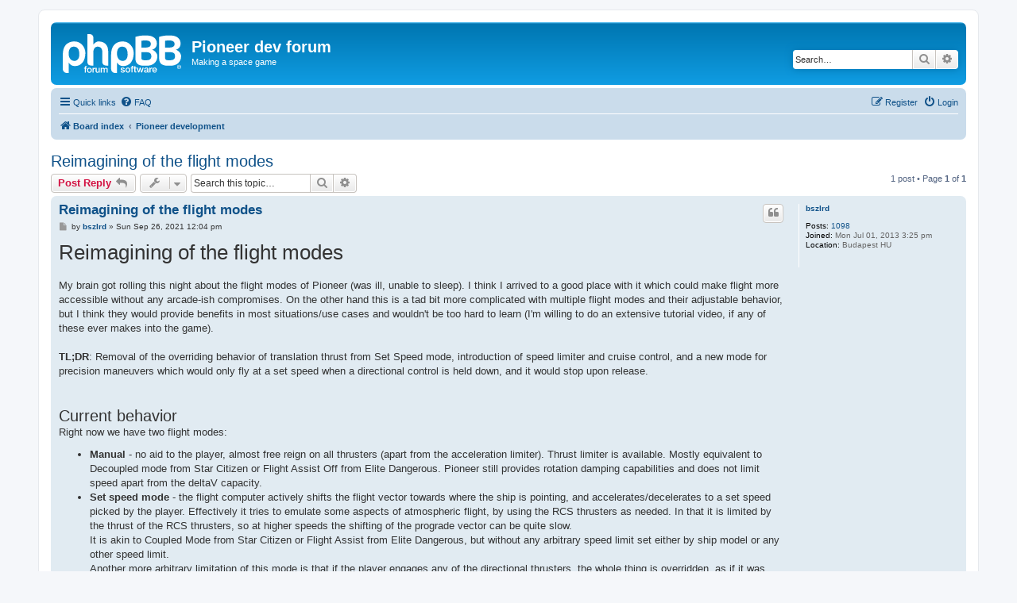

--- FILE ---
content_type: text/html; charset=UTF-8
request_url: https://forum.pioneerspacesim.net/viewtopic.php?p=6821&sid=92c9279b8d8b846bf7f04ff9c75dadd2
body_size: 8967
content:
<!DOCTYPE html>
<html dir="ltr" lang="en-gb">
<head>
<meta charset="utf-8" />
<meta http-equiv="X-UA-Compatible" content="IE=edge">
<meta name="viewport" content="width=device-width, initial-scale=1" />

<title>Reimagining of the flight modes - Pioneer dev forum</title>

	<link rel="alternate" type="application/atom+xml" title="Feed - Pioneer dev forum" href="/app.php/feed?sid=b65fe93a8aba41fe576f093e0b36fbd8">			<link rel="alternate" type="application/atom+xml" title="Feed - New Topics" href="/app.php/feed/topics?sid=b65fe93a8aba41fe576f093e0b36fbd8">		<link rel="alternate" type="application/atom+xml" title="Feed - Forum - Pioneer development" href="/app.php/feed/forum/3?sid=b65fe93a8aba41fe576f093e0b36fbd8">	<link rel="alternate" type="application/atom+xml" title="Feed - Topic - Reimagining of the flight modes" href="/app.php/feed/topic/681?sid=b65fe93a8aba41fe576f093e0b36fbd8">	
	<link rel="canonical" href="https://forum.pioneerspacesim.net/viewtopic.php?t=681">

<!--
	phpBB style name: prosilver
	Based on style:   prosilver (this is the default phpBB3 style)
	Original author:  Tom Beddard ( http://www.subBlue.com/ )
	Modified by:
-->

<link href="./assets/css/font-awesome.min.css?assets_version=6" rel="stylesheet">
<link href="./styles/prosilver/theme/stylesheet.css?assets_version=6" rel="stylesheet">
<link href="./styles/prosilver/theme/en/stylesheet.css?assets_version=6" rel="stylesheet">




<!--[if lte IE 9]>
	<link href="./styles/prosilver/theme/tweaks.css?assets_version=6" rel="stylesheet">
<![endif]-->





</head>
<body id="phpbb" class="nojs notouch section-viewtopic ltr ">


<div id="wrap" class="wrap">
	<a id="top" class="top-anchor" accesskey="t"></a>
	<div id="page-header">
		<div class="headerbar" role="banner">
					<div class="inner">

			<div id="site-description" class="site-description">
		<a id="logo" class="logo" href="./index.php?sid=b65fe93a8aba41fe576f093e0b36fbd8" title="Board index">
					<span class="site_logo"></span>
				</a>
				<h1>Pioneer dev forum</h1>
				<p>Making a space game</p>
				<p class="skiplink"><a href="#start_here">Skip to content</a></p>
			</div>

									<div id="search-box" class="search-box search-header" role="search">
				<form action="./search.php?sid=b65fe93a8aba41fe576f093e0b36fbd8" method="get" id="search">
				<fieldset>
					<input name="keywords" id="keywords" type="search" maxlength="128" title="Search for keywords" class="inputbox search tiny" size="20" value="" placeholder="Search…" />
					<button class="button button-search" type="submit" title="Search">
						<i class="icon fa-search fa-fw" aria-hidden="true"></i><span class="sr-only">Search</span>
					</button>
					<a href="./search.php?sid=b65fe93a8aba41fe576f093e0b36fbd8" class="button button-search-end" title="Advanced search">
						<i class="icon fa-cog fa-fw" aria-hidden="true"></i><span class="sr-only">Advanced search</span>
					</a>
					<input type="hidden" name="sid" value="b65fe93a8aba41fe576f093e0b36fbd8" />

				</fieldset>
				</form>
			</div>
						
			</div>
					</div>
				<div class="navbar" role="navigation">
	<div class="inner">

	<ul id="nav-main" class="nav-main linklist" role="menubar">

		<li id="quick-links" class="quick-links dropdown-container responsive-menu" data-skip-responsive="true">
			<a href="#" class="dropdown-trigger">
				<i class="icon fa-bars fa-fw" aria-hidden="true"></i><span>Quick links</span>
			</a>
			<div class="dropdown">
				<div class="pointer"><div class="pointer-inner"></div></div>
				<ul class="dropdown-contents" role="menu">
					
											<li class="separator"></li>
																									<li>
								<a href="./search.php?search_id=unanswered&amp;sid=b65fe93a8aba41fe576f093e0b36fbd8" role="menuitem">
									<i class="icon fa-file-o fa-fw icon-gray" aria-hidden="true"></i><span>Unanswered topics</span>
								</a>
							</li>
							<li>
								<a href="./search.php?search_id=active_topics&amp;sid=b65fe93a8aba41fe576f093e0b36fbd8" role="menuitem">
									<i class="icon fa-file-o fa-fw icon-blue" aria-hidden="true"></i><span>Active topics</span>
								</a>
							</li>
							<li class="separator"></li>
							<li>
								<a href="./search.php?sid=b65fe93a8aba41fe576f093e0b36fbd8" role="menuitem">
									<i class="icon fa-search fa-fw" aria-hidden="true"></i><span>Search</span>
								</a>
							</li>
					
										<li class="separator"></li>

									</ul>
			</div>
		</li>

				<li data-skip-responsive="true">
			<a href="/app.php/help/faq?sid=b65fe93a8aba41fe576f093e0b36fbd8" rel="help" title="Frequently Asked Questions" role="menuitem">
				<i class="icon fa-question-circle fa-fw" aria-hidden="true"></i><span>FAQ</span>
			</a>
		</li>
						
			<li class="rightside"  data-skip-responsive="true">
			<a href="./ucp.php?mode=login&amp;redirect=viewtopic.php%3Fp%3D6821&amp;sid=b65fe93a8aba41fe576f093e0b36fbd8" title="Login" accesskey="x" role="menuitem">
				<i class="icon fa-power-off fa-fw" aria-hidden="true"></i><span>Login</span>
			</a>
		</li>
					<li class="rightside" data-skip-responsive="true">
				<a href="./ucp.php?mode=register&amp;sid=b65fe93a8aba41fe576f093e0b36fbd8" role="menuitem">
					<i class="icon fa-pencil-square-o  fa-fw" aria-hidden="true"></i><span>Register</span>
				</a>
			</li>
						</ul>

	<ul id="nav-breadcrumbs" class="nav-breadcrumbs linklist navlinks" role="menubar">
				
		
		<li class="breadcrumbs" itemscope itemtype="https://schema.org/BreadcrumbList">

			
							<span class="crumb" itemtype="https://schema.org/ListItem" itemprop="itemListElement" itemscope><a itemprop="item" href="./index.php?sid=b65fe93a8aba41fe576f093e0b36fbd8" accesskey="h" data-navbar-reference="index"><i class="icon fa-home fa-fw"></i><span itemprop="name">Board index</span></a><meta itemprop="position" content="1" /></span>

											
								<span class="crumb" itemtype="https://schema.org/ListItem" itemprop="itemListElement" itemscope data-forum-id="3"><a itemprop="item" href="./viewforum.php?f=3&amp;sid=b65fe93a8aba41fe576f093e0b36fbd8"><span itemprop="name">Pioneer development</span></a><meta itemprop="position" content="2" /></span>
							
					</li>

		
					<li class="rightside responsive-search">
				<a href="./search.php?sid=b65fe93a8aba41fe576f093e0b36fbd8" title="View the advanced search options" role="menuitem">
					<i class="icon fa-search fa-fw" aria-hidden="true"></i><span class="sr-only">Search</span>
				</a>
			</li>
			</ul>

	</div>
</div>
	</div>

	
	<a id="start_here" class="anchor"></a>
	<div id="page-body" class="page-body" role="main">
		
		
<h2 class="topic-title"><a href="./viewtopic.php?f=3&amp;t=681&amp;sid=b65fe93a8aba41fe576f093e0b36fbd8">Reimagining of the flight modes</a></h2>
<!-- NOTE: remove the style="display: none" when you want to have the forum description on the topic body -->



<div class="action-bar bar-top">
	
			<a href="./posting.php?mode=reply&amp;f=3&amp;t=681&amp;sid=b65fe93a8aba41fe576f093e0b36fbd8" class="button" title="Post a reply">
							<span>Post Reply</span> <i class="icon fa-reply fa-fw" aria-hidden="true"></i>
					</a>
	
			<div class="dropdown-container dropdown-button-control topic-tools">
		<span title="Topic tools" class="button button-secondary dropdown-trigger dropdown-select">
			<i class="icon fa-wrench fa-fw" aria-hidden="true"></i>
			<span class="caret"><i class="icon fa-sort-down fa-fw" aria-hidden="true"></i></span>
		</span>
		<div class="dropdown">
			<div class="pointer"><div class="pointer-inner"></div></div>
			<ul class="dropdown-contents">
																												<li>
					<a href="./viewtopic.php?f=3&amp;t=681&amp;sid=b65fe93a8aba41fe576f093e0b36fbd8&amp;view=print" title="Print view" accesskey="p">
						<i class="icon fa-print fa-fw" aria-hidden="true"></i><span>Print view</span>
					</a>
				</li>
											</ul>
		</div>
	</div>
	
			<div class="search-box" role="search">
			<form method="get" id="topic-search" action="./search.php?sid=b65fe93a8aba41fe576f093e0b36fbd8">
			<fieldset>
				<input class="inputbox search tiny"  type="search" name="keywords" id="search_keywords" size="20" placeholder="Search this topic…" />
				<button class="button button-search" type="submit" title="Search">
					<i class="icon fa-search fa-fw" aria-hidden="true"></i><span class="sr-only">Search</span>
				</button>
				<a href="./search.php?sid=b65fe93a8aba41fe576f093e0b36fbd8" class="button button-search-end" title="Advanced search">
					<i class="icon fa-cog fa-fw" aria-hidden="true"></i><span class="sr-only">Advanced search</span>
				</a>
				<input type="hidden" name="t" value="681" />
<input type="hidden" name="sf" value="msgonly" />
<input type="hidden" name="sid" value="b65fe93a8aba41fe576f093e0b36fbd8" />

			</fieldset>
			</form>
		</div>
	
			<div class="pagination">
			1 post
							&bull; Page <strong>1</strong> of <strong>1</strong>
					</div>
		</div>




			<div id="p6821" class="post has-profile bg2">
		<div class="inner">

		<dl class="postprofile" id="profile6821">
			<dt class="no-profile-rank no-avatar">
				<div class="avatar-container">
																			</div>
								<a href="./memberlist.php?mode=viewprofile&amp;u=58&amp;sid=b65fe93a8aba41fe576f093e0b36fbd8" class="username">bszlrd</a>							</dt>

									
		<dd class="profile-posts"><strong>Posts:</strong> <a href="./search.php?author_id=58&amp;sr=posts&amp;sid=b65fe93a8aba41fe576f093e0b36fbd8">1098</a></dd>		<dd class="profile-joined"><strong>Joined:</strong> Mon Jul 01, 2013 3:25 pm</dd>		
		
											<dd class="profile-custom-field profile-phpbb_location"><strong>Location:</strong> Budapest HU</dd>
							
						
		</dl>

		<div class="postbody">
						<div id="post_content6821">

					<h3 class="first">
						<a href="./viewtopic.php?p=6821&amp;sid=b65fe93a8aba41fe576f093e0b36fbd8#p6821">Reimagining of the flight modes</a>
		</h3>

													<ul class="post-buttons">
																																									<li>
							<a href="./posting.php?mode=quote&amp;f=3&amp;p=6821&amp;sid=b65fe93a8aba41fe576f093e0b36fbd8" title="Reply with quote" class="button button-icon-only">
								<i class="icon fa-quote-left fa-fw" aria-hidden="true"></i><span class="sr-only">Quote</span>
							</a>
						</li>
														</ul>
							
						<p class="author">
									<a class="unread" href="./viewtopic.php?p=6821&amp;sid=b65fe93a8aba41fe576f093e0b36fbd8#p6821" title="Post">
						<i class="icon fa-file fa-fw icon-lightgray icon-md" aria-hidden="true"></i><span class="sr-only">Post</span>
					</a>
								<span class="responsive-hide">by <strong><a href="./memberlist.php?mode=viewprofile&amp;u=58&amp;sid=b65fe93a8aba41fe576f093e0b36fbd8" class="username">bszlrd</a></strong> &raquo; </span><time datetime="2021-09-26T12:04:27+00:00">Sun Sep 26, 2021 12:04 pm</time>
			</p>
			
			
			
			<div class="content"><span style="font-size:200%;line-height:116%">Reimagining of the flight modes</span><br>
<br>
My brain got rolling this night about the flight modes of Pioneer (was ill, unable to sleep). I think I arrived to a good place with it which could make flight more accessible without any arcade-ish compromises. On the other hand this is a tad bit more complicated with multiple flight modes and their adjustable behavior, but I think they would provide benefits in most situations/use cases and wouldn't be too hard to learn (I'm willing to do an extensive tutorial video, if any of these ever makes into the game).<br>
<br>
<strong class="text-strong">TL;DR</strong>: Removal of the overriding behavior of translation thrust from Set Speed mode, introduction of speed limiter and cruise control, and a new mode for precision maneuvers which would only fly at a set speed when a directional control is held down, and it would stop upon release.<br>
<br>
<br>
<span style="font-size:150%;line-height:116%">Current behavior</span><br>
Right now we have two flight modes:
<ul>
<li> <strong class="text-strong">Manual</strong> - no aid to the player, almost free reign on all thrusters (apart from the acceleration limiter). Thrust limiter is available. Mostly equivalent to Decoupled mode from Star Citizen or Flight Assist Off from Elite Dangerous. Pioneer still provides rotation damping capabilities and does not limit speed apart from the deltaV capacity.</li>
<li> <strong class="text-strong">Set speed mode</strong> - the flight computer actively shifts the flight vector towards where the ship is pointing, and accelerates/decelerates to a set speed picked by the player. Effectively it tries to emulate some aspects of atmospheric flight, by using the RCS thrusters as needed. In that it is limited by the thrust of the RCS thrusters, so at higher speeds the shifting of the prograde vector can be quite slow.<br>
It is akin to Coupled Mode from Star Citizen or Flight Assist from Elite Dangerous, but without any arbitrary speed limit set either by ship model or any other speed limit. <br>
Another more arbitrary limitation of this mode is that if the player engages any of the directional thrusters, the whole thing is overridden, as if it was turned off until the release of the thrust key. This behavior limits its usefulnes in a lot of cases (while landing for example).</li>
</ul>

These two modes do provide an adequate, albeit very limited and sometimes counterintuitive way to control the ships. But I think they could be improved.<br>
<br>
In this post I'd like to describe what I arrived at about how these flight modes could behave. I propose three flight modes, with some additional switchable limiter functionality to them to extend their use-cases a bit more useful even. I'm naming them differently for a bit of clarity. <br>
One important step in my opinion would be to disconnect forward <strong class="text-strong">RCS thrust</strong> from <strong class="text-strong">Main engines</strong>. The keyboard controls could look like this:
<ul>
<li> W, S - Forward and Backward RCS translation</li>
<li> A, D - Left and Right RCS translation</li>
<li> R, F - Up and Down RCS translation (all thre axis should still support joystick axes)</li> 
<li> Mouse Wheel - Main engine throttle (possible modifiers: ALT for larger increments) (also: thrust lever)</li>
<li> Shift + key - Thrust limiter. Shift + wheel could adjust limit setting on the fly without the need to hover over the button</li>
<li> T, G - Set speed limit</li>
</ul>
Joystick controls should still work, but the aim is to keep the mouse &amp; keyboard functionality intact.<br>
<br>
<span style="font-size:150%;line-height:116%">The three proposed flight modes:</span>
<ul>
<li> <strong class="text-strong"><span style="font-size:120%;line-height:116%">Free flight</span></strong> - equivalent to <strong class="text-strong">Manual</strong>, with the additional ability to pick a speed limit the ship wouldn't exceed. The player has direct control over the directional thrusters and the main engine. <br>
Additionally one could enable a <strong class="text-strong">speed limiter</strong>. This limiter would not allow the ship to exceed a speed the player picked. <br>
The <strong class="text-strong">speed limiter</strong> could provide a bit of help with staying within deltaV limits: the player could pick 45% or so of the available deltaV (there could be a hotkey for that, to avoid pulling an <a href="https://expanse.fandom.com/wiki/Solomon_Epstein_%28TV%29" class="postlink">Epstein</a> due to over-acceleration. The HUD could indicate this picked speed on the deltaV/speed bar. <br>
If the speed is higher than the limit, the ship would not do anything to slow down to avoid any inadvertent engine firing. It would only allow deceleration though.<br>
<strong class="text-strong">Rotation damping</strong> could be either on or off for this mode.<br>
This mode would likely be the most useful for for interplanetary transfers and other long flights, or orbital maneuvers, but would still provide the best hands-on experience for those who want to fly fully manually in every situation.<br>
<br>
The screenshot below shows the HUD in this mode, with speed limiter turned on and set to 45% deltaV:<br>
<img src="https://i.imgur.com/jOpDuWe.png" class="postimage" alt="Image"></li>
</ul>


<ul>
<li> <strong class="text-strong"><span style="font-size:120%;line-height:116%">Vector assist</span></strong> - similar to <strong class="text-strong">Set speed mode</strong>, but with some important changes. The ship would automatically engage directional thrust in order to shift the prograde vector to the direction the ship is facing, emulating atmospheric flight.<br>
The most important in my opinion would be for this mode to <strong class="text-strong">remove the overriding behavior</strong> from when the player uses the directional thrusters: the ship would still try to adjust the vector to the desired direction, either by:
<ul>
<li>  adding the requested sideways thrust on top of the assist, and/or</li>
<li> overriding only in the directions which keys are pressed, but still keeping the others engaged in shifting the vector</li>
<li> doing some vector math shenanigans to shift the desired vector 45° away from the cross-hair depending on the key presses</li>
</ul>
(Not sure which approach is the most intuitive and/or easier to implement).<br>
<br>
The <strong class="text-strong">speed limiter</strong> would also available for this mode:
<ul>
<li> <strong class="text-strong">off</strong> - the flight computer would only shift the direction, but wouldn't alter the speed you already achieved. <br>
<img src="https://i.imgur.com/VQUAeBY.png" class="postimage" alt="Image"><br>
 -</li>
<li> <strong class="text-strong">limit speed</strong> - this limiter setting would keep the ship from accelerating over the picked speed, but would not actively accelerate to it. So the player could accelerate with any of the thrusters. It would actively decelerate though, if the speed is above the limit. <br>
Could be useful for long transfers, at the cost of more fuel spent on course corrections.<br>
<img src="https://i.imgur.com/xkHSnF6.png" class="postimage" alt="Image"><br>
 -</li>
<li> <strong class="text-strong">maintain speed</strong> - aka cruise control - this limiter setting would be the equivalent of the current Set speed mode: the ship would accelerate or decelerate to maintain the speed picked by the player and would try to keep the vector at the ship heading. The most restrictive, but likely most intuitive mode.<br>
<img src="https://i.imgur.com/GYURE17.png" class="postimage" alt="Image"><br>
 -</li>
</ul>
This mode would be most useful at lower speeds both in atmospheric flight and around orbitals. Not too useful for orbital maneuvers, and of limited use for transfers due to directional thrusters having worse exhaust velocity (which I don't mind, and would even like the ability to set them explicitly for each direction, but that's beside the scope of this).<br>
<br>
Possible additional functionality for the limiter: presets for some optimal speeds that could even be defined in the ship.jsons. These speed limits would be the levels where maneuverability would still be good. In my testing most of these would be very low though, between 50-200 for most ships, at least for docking and similar maneuvers.<br>
Similarly the stations could enforce speed limits in their jurisdictions eventually. <br>
<strong class="text-strong">Rotation damping</strong> would likely be always engaged in this mode (as is currently). Not sure if it would be useful to provide the ability for it to be off in this mode. Perhaps there could be a distinct roll damping here to aid with orbitals docking. <br>
To avoid sudden jerks at mode switches, the limiter would be set to whatever speed the player was flying at upon switching between Free and Vector assist mode.</li>
</ul>
<ul>
<li> <strong class="text-strong"><span style="font-size:120%;line-height:116%">Position assist</span></strong> - this is a new mode, intended for precision maneuvers like landing and docking. The player could set a speed limit, typically very low, up to a 100 m/s or so. Upon translation input, the ship would accelerate to this limit in the pressed direction, and would go back to a halt upon key release. Thrust limiter would limit the acceleration rate. <br>
The difference between this and the Vector assist mode is that the <strong class="text-strong">speed limit would apply only if the translation input is pressed</strong>, making precision maneuvers more easy. The player could set the limit to 10 m/s for example, after getting close to the landing pad, then use the WASD controls to hover exactly over the pad, then could use shift+F to slowly descend to a soft landing. And if any problem arises, they just need to release the controls and the ship would stop and hover.<br>
Mouse wheel would limit the amount of main thruster usage for this: at zero only the rear RCS thrusters are used, above zero the appropriate thrust would be applied from the mains.<br>
<img src="https://i.imgur.com/0eXsNtJ.png" class="postimage" alt="Image"><br>
This mode would function <strong class="text-strong">relative to ship heading</strong>, so if the ship is not aligned with the ground, the descend would be wonky still. <br>
Additionally it could be relative to view direction, which would be useful for external docking, if that becomes a thing: the controls would be relative to the docking camera, reducing the mental gymnastics needed due to the collars looking sideways, up or top. (Might be disorienting for arbitrary view rotation though, not sure).<br>
<br>
To avoid unexpected and abrupt braking, this mode might be only selectable under a certain speed. Perhaps the limit speed, or the double/triple of it.</li>
</ul>

<span style="font-size:150%;line-height:116%">Useful keyboard shortcuts</span>
<ul>
<li> <strong class="text-strong">Cycle between modes</strong> - currently B. Would skip Position assist if above it's limit (or 2x)</li>
<li> <strong class="text-strong">Select modes directly </strong> - the option could be there to map keys to directly access each mode without cycling. These keys could also cycle between their limit settings</li>
<li> <strong class="text-strong">Cycle Limiter settings</strong> - the option to cycle between limiter settings - off/limit/maintain for example</li>
<li> <strong class="text-strong">Temporary manual </strong> - would switch to manual while holding it. Space or alt for example. Could be the same as the mode selector button: if not released in x ms then it's a toggle. If held, it's temporary.</li>
<li> <strong class="text-strong">Faster and slower increase-decrease</strong> - alt/ctrl+mousewheel could change main engine thrust in larger or smaller increments (1%, 10% 20% increments)</li>
</ul>

<span style="font-size:150%;line-height:116%">Example of usage:</span><br>
The player would be in <strong class="text-strong">Position assist </strong>upon launch, and would climb to a certain height before switching to the <strong class="text-strong">Vector assist</strong> mode, accelerating away from the port. During ascent, after the destination is selected, they would switch to <strong class="text-strong">Free flight</strong> mode and set the speed limiter to 45% deltaV. They'd do the transfer, accelerate, then decelerate towards the destination. Ideally their speed would be a couple of km/s at most upon arriving to the orbital station. They then switch to <strong class="text-strong">Vector assist</strong> again, setting the limit to about 1-2 km/s for approach, and would decrease speed as they get closer. They'd enter the station at a 20-50 m/s speed. <br>
<br>
Alternatively the destination is a surface port. This time the would brake to a couple of km/s 100-200 km above the surface, then switch to <strong class="text-strong">Vector assist</strong>, limiter off, and brake when low enough, about 20 km from the port, they'd rotate around and head for the station in a level flight, 2-5 km above ground at about 0.5-1 km/s, and would slowly descend at the end. They'd fly roughly over the pad and stop, then switch to <strong class="text-strong">Position assist</strong>, set to about 10-20 m/s and adjust the their position over the pad. When the position is good, they'd slowly descend to the pad using 30-10% low thrust for a gentle touchdown.<br>
<br>
<span style="font-size:150%;line-height:116%">Closing thoughts</span><br>
Of course I lack the coding ability to test any of these, to make a proof of concept. But I do think that this article of shorts could start some discussion and I hope that it might be intriguing enough to inspire you. :)<br>
I do think that something like this would make spaceflight in Pioneer more intuitive and accessible without introducing too much unneeded complexity. There is some complexity with the limiter settings, but I think it wouldn't be too hard to learn to use them. <br>
What do you good people think? :)</div>

			
			
									
									
						</div>

		</div>

				<div class="back2top">
						<a href="#top" class="top" title="Top">
				<i class="icon fa-chevron-circle-up fa-fw icon-gray" aria-hidden="true"></i>
				<span class="sr-only">Top</span>
			</a>
					</div>
		
		</div>
	</div>

	

	<div class="action-bar bar-bottom">
	
			<a href="./posting.php?mode=reply&amp;f=3&amp;t=681&amp;sid=b65fe93a8aba41fe576f093e0b36fbd8" class="button" title="Post a reply">
							<span>Post Reply</span> <i class="icon fa-reply fa-fw" aria-hidden="true"></i>
					</a>
		
		<div class="dropdown-container dropdown-button-control topic-tools">
		<span title="Topic tools" class="button button-secondary dropdown-trigger dropdown-select">
			<i class="icon fa-wrench fa-fw" aria-hidden="true"></i>
			<span class="caret"><i class="icon fa-sort-down fa-fw" aria-hidden="true"></i></span>
		</span>
		<div class="dropdown">
			<div class="pointer"><div class="pointer-inner"></div></div>
			<ul class="dropdown-contents">
																												<li>
					<a href="./viewtopic.php?f=3&amp;t=681&amp;sid=b65fe93a8aba41fe576f093e0b36fbd8&amp;view=print" title="Print view" accesskey="p">
						<i class="icon fa-print fa-fw" aria-hidden="true"></i><span>Print view</span>
					</a>
				</li>
											</ul>
		</div>
	</div>

	
	
	
			<div class="pagination">
			1 post
							&bull; Page <strong>1</strong> of <strong>1</strong>
					</div>
	</div>


<div class="action-bar actions-jump">
		<p class="jumpbox-return">
		<a href="./viewforum.php?f=3&amp;sid=b65fe93a8aba41fe576f093e0b36fbd8" class="left-box arrow-left" accesskey="r">
			<i class="icon fa-angle-left fa-fw icon-black" aria-hidden="true"></i><span>Return to “Pioneer development”</span>
		</a>
	</p>
	
		<div class="jumpbox dropdown-container dropdown-container-right dropdown-up dropdown-left dropdown-button-control" id="jumpbox">
			<span title="Jump to" class="button button-secondary dropdown-trigger dropdown-select">
				<span>Jump to</span>
				<span class="caret"><i class="icon fa-sort-down fa-fw" aria-hidden="true"></i></span>
			</span>
		<div class="dropdown">
			<div class="pointer"><div class="pointer-inner"></div></div>
			<ul class="dropdown-contents">
																				<li><a href="./viewforum.php?f=3&amp;sid=b65fe93a8aba41fe576f093e0b36fbd8" class="jumpbox-forum-link"> <span> Pioneer development</span></a></li>
																<li><a href="./viewforum.php?f=4&amp;sid=b65fe93a8aba41fe576f093e0b36fbd8" class="jumpbox-sub-link"><span class="spacer"></span> <span>&#8627; &nbsp; Projects</span></a></li>
																<li><a href="./viewforum.php?f=5&amp;sid=b65fe93a8aba41fe576f093e0b36fbd8" class="jumpbox-sub-link"><span class="spacer"></span> <span>&#8627; &nbsp; Other space games</span></a></li>
																<li><a href="./viewforum.php?f=6&amp;sid=b65fe93a8aba41fe576f093e0b36fbd8" class="jumpbox-sub-link"><span class="spacer"></span> <span>&#8627; &nbsp; Ship and 3D asset development</span></a></li>
																<li><a href="./viewforum.php?f=7&amp;sid=b65fe93a8aba41fe576f093e0b36fbd8" class="jumpbox-sub-link"><span class="spacer"></span> <span>&#8627; &nbsp; Design docs</span></a></li>
																<li><a href="./viewforum.php?f=8&amp;sid=b65fe93a8aba41fe576f093e0b36fbd8" class="jumpbox-sub-link"><span class="spacer"></span> <span>&#8627; &nbsp; Face generator</span></a></li>
																<li><a href="./viewforum.php?f=9&amp;sid=b65fe93a8aba41fe576f093e0b36fbd8" class="jumpbox-sub-link"><span class="spacer"></span> <span>&#8627; &nbsp; Music and sound assets</span></a></li>
																<li><a href="./viewforum.php?f=10&amp;sid=b65fe93a8aba41fe576f093e0b36fbd8" class="jumpbox-sub-link"><span class="spacer"></span> <span>&#8627; &nbsp; Feature requests</span></a></li>
																<li><a href="./viewforum.php?f=12&amp;sid=b65fe93a8aba41fe576f093e0b36fbd8" class="jumpbox-sub-link"><span class="spacer"></span><span class="spacer"></span> <span>&#8627; &nbsp; Implemented</span></a></li>
											</ul>
		</div>
	</div>

	</div>



			</div>


<div id="page-footer" class="page-footer" role="contentinfo">
	<div class="navbar" role="navigation">
	<div class="inner">

	<ul id="nav-footer" class="nav-footer linklist" role="menubar">
		<li class="breadcrumbs">
									<span class="crumb"><a href="./index.php?sid=b65fe93a8aba41fe576f093e0b36fbd8" data-navbar-reference="index"><i class="icon fa-home fa-fw" aria-hidden="true"></i><span>Board index</span></a></span>					</li>
		
				<li class="rightside">All times are <span title="UTC">UTC</span></li>
							<li class="rightside">
				<a href="./ucp.php?mode=delete_cookies&amp;sid=b65fe93a8aba41fe576f093e0b36fbd8" data-ajax="true" data-refresh="true" role="menuitem">
					<i class="icon fa-trash fa-fw" aria-hidden="true"></i><span>Delete cookies</span>
				</a>
			</li>
														</ul>

	</div>
</div>

	<div class="copyright">
				<p class="footer-row">
			<span class="footer-copyright">Powered by <a href="https://www.phpbb.com/">phpBB</a>&reg; Forum Software &copy; phpBB Limited</span>
		</p>
						<p class="footer-row" role="menu">
			<a class="footer-link" href="./ucp.php?mode=privacy&amp;sid=b65fe93a8aba41fe576f093e0b36fbd8" title="Privacy" role="menuitem">
				<span class="footer-link-text">Privacy</span>
			</a>
			|
			<a class="footer-link" href="./ucp.php?mode=terms&amp;sid=b65fe93a8aba41fe576f093e0b36fbd8" title="Terms" role="menuitem">
				<span class="footer-link-text">Terms</span>
			</a>
		</p>
					</div>

	<div id="darkenwrapper" class="darkenwrapper" data-ajax-error-title="AJAX error" data-ajax-error-text="Something went wrong when processing your request." data-ajax-error-text-abort="User aborted request." data-ajax-error-text-timeout="Your request timed out; please try again." data-ajax-error-text-parsererror="Something went wrong with the request and the server returned an invalid reply.">
		<div id="darken" class="darken">&nbsp;</div>
	</div>

	<div id="phpbb_alert" class="phpbb_alert" data-l-err="Error" data-l-timeout-processing-req="Request timed out.">
		<a href="#" class="alert_close">
			<i class="icon fa-times-circle fa-fw" aria-hidden="true"></i>
		</a>
		<h3 class="alert_title">&nbsp;</h3><p class="alert_text"></p>
	</div>
	<div id="phpbb_confirm" class="phpbb_alert">
		<a href="#" class="alert_close">
			<i class="icon fa-times-circle fa-fw" aria-hidden="true"></i>
		</a>
		<div class="alert_text"></div>
	</div>
</div>

</div>

<div>
	<a id="bottom" class="anchor" accesskey="z"></a>
	</div>

<script src="./assets/javascript/jquery-3.5.1.min.js?assets_version=6"></script>
<script src="./assets/javascript/core.js?assets_version=6"></script>



<script src="./styles/prosilver/template/forum_fn.js?assets_version=6"></script>
<script src="./styles/prosilver/template/ajax.js?assets_version=6"></script>



</body>
</html>
